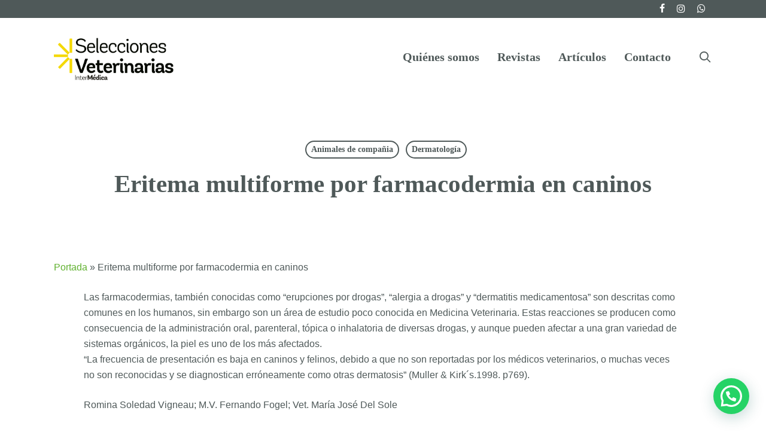

--- FILE ---
content_type: text/html; charset=utf-8
request_url: https://www.google.com/recaptcha/api2/anchor?ar=1&k=6Ld_nbMnAAAAADxpArC324bJPmuiN6xAuHMNSmys&co=aHR0cHM6Ly93d3cuc2VsZWNjaW9uZXN2ZXRlcmluYXJpYXMuY29tOjQ0Mw..&hl=en&v=TkacYOdEJbdB_JjX802TMer9&size=invisible&anchor-ms=20000&execute-ms=15000&cb=wtg6foccneu3
body_size: 45086
content:
<!DOCTYPE HTML><html dir="ltr" lang="en"><head><meta http-equiv="Content-Type" content="text/html; charset=UTF-8">
<meta http-equiv="X-UA-Compatible" content="IE=edge">
<title>reCAPTCHA</title>
<style type="text/css">
/* cyrillic-ext */
@font-face {
  font-family: 'Roboto';
  font-style: normal;
  font-weight: 400;
  src: url(//fonts.gstatic.com/s/roboto/v18/KFOmCnqEu92Fr1Mu72xKKTU1Kvnz.woff2) format('woff2');
  unicode-range: U+0460-052F, U+1C80-1C8A, U+20B4, U+2DE0-2DFF, U+A640-A69F, U+FE2E-FE2F;
}
/* cyrillic */
@font-face {
  font-family: 'Roboto';
  font-style: normal;
  font-weight: 400;
  src: url(//fonts.gstatic.com/s/roboto/v18/KFOmCnqEu92Fr1Mu5mxKKTU1Kvnz.woff2) format('woff2');
  unicode-range: U+0301, U+0400-045F, U+0490-0491, U+04B0-04B1, U+2116;
}
/* greek-ext */
@font-face {
  font-family: 'Roboto';
  font-style: normal;
  font-weight: 400;
  src: url(//fonts.gstatic.com/s/roboto/v18/KFOmCnqEu92Fr1Mu7mxKKTU1Kvnz.woff2) format('woff2');
  unicode-range: U+1F00-1FFF;
}
/* greek */
@font-face {
  font-family: 'Roboto';
  font-style: normal;
  font-weight: 400;
  src: url(//fonts.gstatic.com/s/roboto/v18/KFOmCnqEu92Fr1Mu4WxKKTU1Kvnz.woff2) format('woff2');
  unicode-range: U+0370-0377, U+037A-037F, U+0384-038A, U+038C, U+038E-03A1, U+03A3-03FF;
}
/* vietnamese */
@font-face {
  font-family: 'Roboto';
  font-style: normal;
  font-weight: 400;
  src: url(//fonts.gstatic.com/s/roboto/v18/KFOmCnqEu92Fr1Mu7WxKKTU1Kvnz.woff2) format('woff2');
  unicode-range: U+0102-0103, U+0110-0111, U+0128-0129, U+0168-0169, U+01A0-01A1, U+01AF-01B0, U+0300-0301, U+0303-0304, U+0308-0309, U+0323, U+0329, U+1EA0-1EF9, U+20AB;
}
/* latin-ext */
@font-face {
  font-family: 'Roboto';
  font-style: normal;
  font-weight: 400;
  src: url(//fonts.gstatic.com/s/roboto/v18/KFOmCnqEu92Fr1Mu7GxKKTU1Kvnz.woff2) format('woff2');
  unicode-range: U+0100-02BA, U+02BD-02C5, U+02C7-02CC, U+02CE-02D7, U+02DD-02FF, U+0304, U+0308, U+0329, U+1D00-1DBF, U+1E00-1E9F, U+1EF2-1EFF, U+2020, U+20A0-20AB, U+20AD-20C0, U+2113, U+2C60-2C7F, U+A720-A7FF;
}
/* latin */
@font-face {
  font-family: 'Roboto';
  font-style: normal;
  font-weight: 400;
  src: url(//fonts.gstatic.com/s/roboto/v18/KFOmCnqEu92Fr1Mu4mxKKTU1Kg.woff2) format('woff2');
  unicode-range: U+0000-00FF, U+0131, U+0152-0153, U+02BB-02BC, U+02C6, U+02DA, U+02DC, U+0304, U+0308, U+0329, U+2000-206F, U+20AC, U+2122, U+2191, U+2193, U+2212, U+2215, U+FEFF, U+FFFD;
}
/* cyrillic-ext */
@font-face {
  font-family: 'Roboto';
  font-style: normal;
  font-weight: 500;
  src: url(//fonts.gstatic.com/s/roboto/v18/KFOlCnqEu92Fr1MmEU9fCRc4AMP6lbBP.woff2) format('woff2');
  unicode-range: U+0460-052F, U+1C80-1C8A, U+20B4, U+2DE0-2DFF, U+A640-A69F, U+FE2E-FE2F;
}
/* cyrillic */
@font-face {
  font-family: 'Roboto';
  font-style: normal;
  font-weight: 500;
  src: url(//fonts.gstatic.com/s/roboto/v18/KFOlCnqEu92Fr1MmEU9fABc4AMP6lbBP.woff2) format('woff2');
  unicode-range: U+0301, U+0400-045F, U+0490-0491, U+04B0-04B1, U+2116;
}
/* greek-ext */
@font-face {
  font-family: 'Roboto';
  font-style: normal;
  font-weight: 500;
  src: url(//fonts.gstatic.com/s/roboto/v18/KFOlCnqEu92Fr1MmEU9fCBc4AMP6lbBP.woff2) format('woff2');
  unicode-range: U+1F00-1FFF;
}
/* greek */
@font-face {
  font-family: 'Roboto';
  font-style: normal;
  font-weight: 500;
  src: url(//fonts.gstatic.com/s/roboto/v18/KFOlCnqEu92Fr1MmEU9fBxc4AMP6lbBP.woff2) format('woff2');
  unicode-range: U+0370-0377, U+037A-037F, U+0384-038A, U+038C, U+038E-03A1, U+03A3-03FF;
}
/* vietnamese */
@font-face {
  font-family: 'Roboto';
  font-style: normal;
  font-weight: 500;
  src: url(//fonts.gstatic.com/s/roboto/v18/KFOlCnqEu92Fr1MmEU9fCxc4AMP6lbBP.woff2) format('woff2');
  unicode-range: U+0102-0103, U+0110-0111, U+0128-0129, U+0168-0169, U+01A0-01A1, U+01AF-01B0, U+0300-0301, U+0303-0304, U+0308-0309, U+0323, U+0329, U+1EA0-1EF9, U+20AB;
}
/* latin-ext */
@font-face {
  font-family: 'Roboto';
  font-style: normal;
  font-weight: 500;
  src: url(//fonts.gstatic.com/s/roboto/v18/KFOlCnqEu92Fr1MmEU9fChc4AMP6lbBP.woff2) format('woff2');
  unicode-range: U+0100-02BA, U+02BD-02C5, U+02C7-02CC, U+02CE-02D7, U+02DD-02FF, U+0304, U+0308, U+0329, U+1D00-1DBF, U+1E00-1E9F, U+1EF2-1EFF, U+2020, U+20A0-20AB, U+20AD-20C0, U+2113, U+2C60-2C7F, U+A720-A7FF;
}
/* latin */
@font-face {
  font-family: 'Roboto';
  font-style: normal;
  font-weight: 500;
  src: url(//fonts.gstatic.com/s/roboto/v18/KFOlCnqEu92Fr1MmEU9fBBc4AMP6lQ.woff2) format('woff2');
  unicode-range: U+0000-00FF, U+0131, U+0152-0153, U+02BB-02BC, U+02C6, U+02DA, U+02DC, U+0304, U+0308, U+0329, U+2000-206F, U+20AC, U+2122, U+2191, U+2193, U+2212, U+2215, U+FEFF, U+FFFD;
}
/* cyrillic-ext */
@font-face {
  font-family: 'Roboto';
  font-style: normal;
  font-weight: 900;
  src: url(//fonts.gstatic.com/s/roboto/v18/KFOlCnqEu92Fr1MmYUtfCRc4AMP6lbBP.woff2) format('woff2');
  unicode-range: U+0460-052F, U+1C80-1C8A, U+20B4, U+2DE0-2DFF, U+A640-A69F, U+FE2E-FE2F;
}
/* cyrillic */
@font-face {
  font-family: 'Roboto';
  font-style: normal;
  font-weight: 900;
  src: url(//fonts.gstatic.com/s/roboto/v18/KFOlCnqEu92Fr1MmYUtfABc4AMP6lbBP.woff2) format('woff2');
  unicode-range: U+0301, U+0400-045F, U+0490-0491, U+04B0-04B1, U+2116;
}
/* greek-ext */
@font-face {
  font-family: 'Roboto';
  font-style: normal;
  font-weight: 900;
  src: url(//fonts.gstatic.com/s/roboto/v18/KFOlCnqEu92Fr1MmYUtfCBc4AMP6lbBP.woff2) format('woff2');
  unicode-range: U+1F00-1FFF;
}
/* greek */
@font-face {
  font-family: 'Roboto';
  font-style: normal;
  font-weight: 900;
  src: url(//fonts.gstatic.com/s/roboto/v18/KFOlCnqEu92Fr1MmYUtfBxc4AMP6lbBP.woff2) format('woff2');
  unicode-range: U+0370-0377, U+037A-037F, U+0384-038A, U+038C, U+038E-03A1, U+03A3-03FF;
}
/* vietnamese */
@font-face {
  font-family: 'Roboto';
  font-style: normal;
  font-weight: 900;
  src: url(//fonts.gstatic.com/s/roboto/v18/KFOlCnqEu92Fr1MmYUtfCxc4AMP6lbBP.woff2) format('woff2');
  unicode-range: U+0102-0103, U+0110-0111, U+0128-0129, U+0168-0169, U+01A0-01A1, U+01AF-01B0, U+0300-0301, U+0303-0304, U+0308-0309, U+0323, U+0329, U+1EA0-1EF9, U+20AB;
}
/* latin-ext */
@font-face {
  font-family: 'Roboto';
  font-style: normal;
  font-weight: 900;
  src: url(//fonts.gstatic.com/s/roboto/v18/KFOlCnqEu92Fr1MmYUtfChc4AMP6lbBP.woff2) format('woff2');
  unicode-range: U+0100-02BA, U+02BD-02C5, U+02C7-02CC, U+02CE-02D7, U+02DD-02FF, U+0304, U+0308, U+0329, U+1D00-1DBF, U+1E00-1E9F, U+1EF2-1EFF, U+2020, U+20A0-20AB, U+20AD-20C0, U+2113, U+2C60-2C7F, U+A720-A7FF;
}
/* latin */
@font-face {
  font-family: 'Roboto';
  font-style: normal;
  font-weight: 900;
  src: url(//fonts.gstatic.com/s/roboto/v18/KFOlCnqEu92Fr1MmYUtfBBc4AMP6lQ.woff2) format('woff2');
  unicode-range: U+0000-00FF, U+0131, U+0152-0153, U+02BB-02BC, U+02C6, U+02DA, U+02DC, U+0304, U+0308, U+0329, U+2000-206F, U+20AC, U+2122, U+2191, U+2193, U+2212, U+2215, U+FEFF, U+FFFD;
}

</style>
<link rel="stylesheet" type="text/css" href="https://www.gstatic.com/recaptcha/releases/TkacYOdEJbdB_JjX802TMer9/styles__ltr.css">
<script nonce="myjQlCFgE_KnHG1OEcH69g" type="text/javascript">window['__recaptcha_api'] = 'https://www.google.com/recaptcha/api2/';</script>
<script type="text/javascript" src="https://www.gstatic.com/recaptcha/releases/TkacYOdEJbdB_JjX802TMer9/recaptcha__en.js" nonce="myjQlCFgE_KnHG1OEcH69g">
      
    </script></head>
<body><div id="rc-anchor-alert" class="rc-anchor-alert"></div>
<input type="hidden" id="recaptcha-token" value="[base64]">
<script type="text/javascript" nonce="myjQlCFgE_KnHG1OEcH69g">
      recaptcha.anchor.Main.init("[\x22ainput\x22,[\x22bgdata\x22,\x22\x22,\[base64]/[base64]/[base64]/[base64]/[base64]/[base64]/[base64]/[base64]/bmV3IFVbVl0oa1swXSk6bj09Mj9uZXcgVVtWXShrWzBdLGtbMV0pOm49PTM/bmV3IFVbVl0oa1swXSxrWzFdLGtbMl0pOm49PTQ/[base64]/WSh6LnN1YnN0cmluZygzKSxoLGMsSixLLHcsbCxlKTpaeSh6LGgpfSxqSD1TLnJlcXVlc3RJZGxlQ2FsbGJhY2s/[base64]/[base64]/MjU1Ono/NToyKSlyZXR1cm4gZmFsc2U7cmV0dXJuIShoLkQ9KChjPShoLmRIPUosWCh6PzQzMjoxMyxoKSksYSgxMyxoLGguVCksaC5nKS5wdXNoKFtWaixjLHo/[base64]/[base64]\x22,\[base64]\x22,\x22YsOzwq1Ef3ZHw7tIB3LDoMOEw6jDo8OZEkrCgDbDpFTChsOowq8GUCHDrcOhw6xXw6XDjV4oC8KJw7EaIg3DsnJxwrHCo8OLMMKMVcKVw7kPU8Ogw4bDg8Okw7JXVsKPw4DDkgZ4TMKKwpTCil7CusK0SXNoacOBIsKCw5VrCsKEwr4zUXAWw6sjwr8Pw5/ChT7DmMKHOE82wpUTw4wrwpgRw5hLJsKkesKgVcORwrcgw4o3wpHDun96woRlw6nCuCvCgiYLbAV+w4t8MMKVwrDCtcOOwo7DrsKHw4EnwoxRw6Zuw4EJw7bCkFTCvMK+NsK+Xk1/e8KMwqJ/T8ODFhpWU8O2cQvCqSgUwq93dMK9JFnCvzfCosKLH8O/w6/DklLDqiHDogNnOsOVw4jCnUl4VkPCkMKgDMK7w68Qw5Fhw7HCvMKeDnQlJ3l6DsKIRsOSKcOoV8OydyN/AgF6wpkLNcK+fcKHVMOuwovDl8ORw680wqvCtAYiw4g+w7HCjcKKacKjDE80wobCpRQhe1FMaBwgw4t+QMO3w4HDkgPDhFnCnGs4IcO/H8KRw6nDscKdRh7DgMKuQnXDicOrBMOHKjAvN8Ojwp7DssK9woXCoGDDv8OpE8KXw6rDlsK3f8KMK8Kow7VeNG0Gw4DCp1/[base64]/wpTClkUAw6tSW8OSwpwgwrA0WQZPwpYdIjMfAwnCmsO1w5AOw6/CjlRGBsK6acKqwrlVDiXCqSYMw4krBcOnwpVXBE/[base64]/Cr8KHU8Ocw4hMwoFTw604BS/Cqhw4exvCgBrCo8KTw7bCl3YQd8ORw5zCuMKtbcOow63CiWFGw6TCrkY/[base64]/wrZ5DUvDgE7DjF9WEWRdDsKYWcKNwrLCkWAVGhfCvsKEw7/[base64]/ClcKJTsOtw4pqw4vDjcKuFHUAfsOMFm4xU8OqW2/[base64]/DnSrDk0VRw4QXbcOvwoACw7ojQ1XCscO+LcKqw4/DunXDuAd0w5nDuk7DlXTCnMOXw4PCgxQKU13DucOpwr1WwqhQJ8K0CmLCp8KtwqTDih0kPVvDsMOOw4tZL3fClMOiwop9w7jDiMOBV0JXfcOlw41NwrrDpcOqBsKhw5/ChMK7w6VqZWVJwrLCnwzChMKwwpHCjcKOHsOrwoHChhplw5jCgFgQwrXCglwXwoM7wrXDhk8+wpkpw6PCpcOnQxPDgmzCowPChC0bw6LDlGfDvDDDsUbDvcKdw6TCuhwzV8OAw5XDpixTwqTDoDTCpgXDn8KmYcOUbXfDkcOGw6/Dnz3DlzsbwrZ/[base64]/Dl1DDs8KSw5fDpMKtw6nDjg06WcOBYsKWDWvDtFrDrT/DjsOsG2nCqgFIw79Iw6TCqMOsEmlyw7k2wq/CpzjCmnTDmwjDgMOLewDCi0FuOhU1w5k5w5TCg8OlIyADw58pNWAdf3dVT2bDu8KowqvCqlbDrVNbKB9swoPDlkPDjyzCg8KjB3fDvsKDZx3DsMKKB242ISssW1FMJULDgQ4KwoFFwp9WCMOmY8KOw5XDlBhWEMO2b03CisKMwofCtsO7w53Dn8Oaw5/[base64]/w6XDumFaEVpiw6F/w73CrsOib8KTwo7Cs8KXM8KmFcOOwotfw6jCuFIHwph5w7A0IMOPw7fCjcOWbXDCi8O1wq1QF8OSwr7CvsK/CsKHwqR+cB/DjV8Vw6rCjz/Ci8ONOcOYNT95w73CtxoTwrd9YsKtK1HDi8Kow7gvwqPCrcKDWMOTw7UHEsK1O8Orw58zw61dw7vCicOYwrgtw4DCucKHwrPDocKgH8OJw4gXSRVie8K9VFfCg2fDvRzDs8K/d34SwqAtw5Miw5vCswZ5w63CtMKewqECIsODwrrCtzpvwpEleGHDnjtcw5RiSy1qdnbDkgd/ZEJlw6EUw4lzw73DkMO2w7/DvjvDpStkw4fClUhwTzTCocOeVgg7w7onREjCrcOowqrDk2TDlsKYwp19w7TDscK8HMKUw5R0w4PDrMOTdMK6FsKmw7vCvEDChcKVTsO0w5R6w4sCOsKXw7YrwoEBw6XDsQ3DnGzDlhpCXsKkasKuNcKUw74hamtMDcKubybCmWR/CMKLwr1jJDI7wqnDokPDvcKXZsOMwq3Ctm7Du8Oswq7CjSZfwoTCl2TDpsKkw7hyc8OOFsOAw53DrmAQGMOdw4MbJcOzw7xkwptPDE5NwoDCgsOGwrEwDMOgw5bCiCJ+RcO3w60RJcKrwp8LBsOiwqrCrkDCt8OxZsOMAnTDrCU3w7bCpU/DqEcNw79+azZiahgOw5hRRTJ3w63DmgpTJsOoXsK6CF1gMgbDo8K7wqdQw4DCoWMfwrnCiShzJsOPSMK9Nl/Ctm3Dt8KsH8KfwofCvcObAcK/QcKMLz0AwqlxwqTCoyFSa8OQwoUyw4bCs8KrCQjDpcOLwqhjAWHCgGV1wrLDgBfDssO/PMOeScOOL8OwHAfCgkohCsO0bMODwqjCnkJ3F8Kew6M3Fl/CpMOXwq3CgMOrHhQwwo/CjF7CoQYAw4srw4x+wrfCniAMw6sowpdnw6fCq8KhwpdkNQJrPnMnGnXCoEDCksKDwrRDw7BJEsOuwrtKaht0w7sqw5zCgsKowrdONHzDu8KWIcOIdMKEw4LDmsOxF2PDgzsDFsKwTMOqwqjCrFoEDCZ8OMOKWcKlJ8KBwoRowp7Ck8KOKSTCjcKHwpxEwpkbw6/CqR4Xw7tAegQ8w7zCvU0wKkYFw7HDvUkcfVXDk8OjSjDDqMOfwqI7w59DX8ORXDUaQsKXFQR1wrBEw6ckw4bDkcK3wr49anh6wq9aaMOAwp/[base64]/[base64]/DtsK/[base64]/Do8KTw7TChsOpCwd0Ohw7N8K5wq/CvMKnw7vDgXHDvS/DpMKsw4/DpkpHX8KxecOeQVAVd8OhwrogwrIGVlHDncOiUiB6IsK7wrLCsTp4wrNNInh5ZF3CtzLCtMKkwpXDssOqG1TDhMKyw4vCmcKHLgkZKV/CpcKWTXvCrFghw6YAwrFELWrCpcOzw5xuRE9rO8O6woNDFsOtwpkzEjVzOXPChnt1A8Kywq16wozCp3LDvMOewp84S8KnYVpKI0k5woTDosOWQ8Kdw4HDniFoSm/[base64]/DkCrCmD8NDsO9w5TDoMKmw4bDj8K/w7vDksKxwoPCssKCw7VYw4NAD8OPMMKLw6RJw67CmANVJBQWdsOKMRMrRsKVKH3Dm2N7CwhzwqHDgsOow5DCnsO4ccOScsOfY3pPwpZLwrDCuw8ZOsKVDkfDqFTDn8KcKV7DuMKTMsO1IQdHHMKyfsO/BCXDqzd7w641woQyGMOqwpLCo8OAwrLCv8OhwolawrZqw4LCi3/CncOZwp7CoR3Cv8KzwqEIesKIBDDCicOzK8KxbsOVwofCnS3DrsKSQcKUQWgUw7LDq8K2w5EFDMK+w6PColTDuMKuM8Kbw7gjw67CjMOywrnCgDM+w44mw5rDn8OLJsOsw57CmsKnQsO9Dw1jw4gawpx/wpHDjTjCs8OWKjQaw4bDvcK9Ew4Qw47DjsOLwoA/[base64]/DncKyJXNewp5bAX/Ct0kLw57Dui3DpsKJdSvClsODw6x4MMOeBcOETkfCohsEwqDDqhjCi8K/[base64]/CpikDFVV1wrPCm2vDizHDiCtQXkdJw4nCoh/DlcOwwo0Kw5BGAiRww7ZhCklvbcOJw5MDwpYUwql9wqzDmsK5w67DpiPDuDDDnMKLS0FwHEXCm8OSwqrChU/DpCtdeSbDiMO6RMOxwrI4bsKYw6jDlMKfdMKFJMOZwr52w5FMw6RawpvCv0zDl20cTcOLw7d4w6sxAFpDwqUIw7TCv8Kmw63DvxxUPcOYwprCvFUdwrzDhcObbcOdTX3CrA/DkyLCqcKQDEbDhsOvMsOxw7lddSI5ckvDi8OZXhbDukI2BB9dOgLCo17CoMK3NsKmDsK1eUHDiijCtjHDkm9iwpdwTMOQRcKIwrnCqhBJbC3CuMOzFAlzwrVVwqQiwqgmWBo/wqosP0/CuiLCkEJZwrbDo8KJw5hpw6fDq8K+Ti0yFcKxXcOiwodGEsO7w4Z6FmR+w47CgzA2ZMOzVcKeAsOxw5w/YcKQwo3DunoCQkA/fMO9HsKxw5EIP2PDsE0GA8K/[base64]/[base64]/CmkvCpcOULsKuw4fCnDTCnMOXw4MFwpZ0w78pOcOSGAzDjMOww7bCj8OewqsEw5kVehbCsnwbYcKXw5PCsGjCmcOaKsOPccKXwopLw7vDh1jDiUlUVsK0b8ONFW9fJsKxY8OWw4QFOMOxW37DgMK/w6LDocKMSTvDvWkgC8KADXfDgcOQwo0swqh4BR0bQ8O+C8Kww6fDocOlwrnClsOcw7vDk37DjcKWwq5GFCTCrBLCncKHXMKVw5HDoiEbw4nDlTRRwrzDtlfDtlY7XsO+wpQ9w6tLwoLCssOEw47Ct15/[base64]/wq1LCXZQwoE2w5nDjzPCnsOkw5EfwrlJwrAGTsOowp3CrnZ/woQwJntJw6XDqFbCtA5aw4Elw7LCpFHCqwTDuMOTw7ZXBsO6w6zCqzMjPsOCw5I/[base64]/CoMK7CkR5F8KeLhTDoMOSeGHCrMKZw7rClsOYK8Kab8Keck47Ei7DusO2Mz/DnsOCw4TCnMOtAhPCjxpPOMKgNUTCn8OVw4cgCcK/w5RjAcKjAsK8wqfDtsKxw7PCqsO7w6ELd8KowpJhCRQlw4fCiMOJMk9aLws0w5Y/[base64]/wqDDusK8w4nDo8KfP8KIIz7Du8KNABlSE8KlTxjDgsO6UsORLllbU8OLWlkhwqLDjQEKbMK5w4YAw7TCs8K1wobCjMOtw6fCuCLClGvCocK3PyAaRCgkwoLCl0nDk3fClirDqsKTwoYBwrwJw6V8eUB/XB7CmloKw6kuw4NKw7/[base64]/CuAsBJl/[base64]/[base64]/bmDDpETCvRE7wpbDicKuw55qQcOVwojDmR7DtnbCmyd9ScKyw5fCmkTDpMOLDsO6YMKVw5Ijw7piImBXaFPDsMO2FTHDgcORwpnCh8OoMkAoR8Kkw5QEwojDpRlwTDxgwoscw7YGKUFTKMOCw6VndHzClWDCk3wVwoHDvMOLw6Ixw5jDpw8Mw6rDucK/bsO8FjwwTml0w6nDizHCgXxnSEjDjsK0YsK4w4MBw4lxBsKWwp/DsQ7Dlh9gw6sOccOLRMKPw47CjxZqw7lidybDtMKCw5PChmjDnsOqwo5Xw4gONwHCiGEDW0DCtl3Ci8KMQcO/B8KGwrrCjcOjwplQHMOAwp1OQxHDu8K4FgbCuntqLl/CjMO8w7rDrMOPwptDwpDCrMKtwqJFwrRxw60Bwo7CpyNLw5YxwpATwq8tSsKbTcKiZ8KWw607IsKGwrFNUsO1w4g1wo1Nwr8/[base64]/CgcOEwrzCgMOzw7ZkD3oCLXUwFTRLVMKww5AlVzTCtcOUVsORw44/[base64]/CjTfDrk/[base64]/CrcKST8Omw6/CngdLwrBOwrZ2HSPDlMO4HMKxwr15bkp4G2xiZsKtXSNZcH7CohxPE0hmw5TCsjTCrsKRw5zDhMOqw44oCg7CosK8w7cSQjbDtMOcWylvwoIoZGVYCsO9wovDkMKnw6YTwqoxUn/CvXhNR8Kbw5cBOMKfw5wvw7N3RMK1woYVPzk6w4NAYMKNw6BEwq/Du8KNDErDicKXYn94w694w5BSaRvCkMOPFnvDmgMaOBUoZC5PwpZEaBHDmjPDtcKBIyhNCsKTMMKiwoZ/fCbDoWvCjVoZwrA2ZGfCgsOwwrjDq2/DncO2ScK6w54aLSRZFgDDkzF6wpLDosOyK2PDu8KDHBp+BcOyw5TDhsKCw6/[base64]/ClMOjAwUvwqPDnRHCo8O1OsODFMOHwoLCuX4tdC9Xw41NGcKdwo0JAMOTw4LDnk/CqTMjw7bDlzlyw79zCyFDw5LDhcOKMTvDvsKFBMK+ZcKXKsKfw7rCtUPCicKOCcO6d0/[base64]/[base64]/CmMKyZsKMwrU0w6Iww65rSmPDiCdMwrAOw7E/w6zDhMK9dsK/[base64]/[base64]/BsK8R8K8w7h6BsKow5t2WFlYJSnDsTEpGw9Zw71ESg8QSQkUEHgIw7Yyw648wokwwq7CtTczw6AYw4dta8OOw5k8LMKXB8OCw5J8w5tQeXF0wqZ2FsOUw4R7wqfDm3Zuwr0zbcKeRx1XwrbCscO2dcO7wqwbIBhbBMKGMFnDpR9gw6jDhcOyLG/[base64]/Ch21AI2gLwqvDgsOewq0dSGlIXRzDmiUxE8KKw7Nhw7DDncKAw7LDh8O8w6ccw5YKK8O6wpNHw4JEI8OZwpHChHjCp8O9w5nDscOjD8KLbsOiwqxJJsKXasOJTUjCtsK8w6jCvRvCscKSwpYmwr/CoMKOw5jCiGt4woPDm8OeXsO2YsO0D8O0NsOSw4pVwrPCqsODw7nCo8Osw4PDrcK2c8Ojw6gTw4xsPsKxw7MJwqjDjAJFY2UUw7J7woFvAitcb8OnwprCo8KNw7XCqy7DrEYcDcOZZcOyVcOuw7/CqMOXUzHDl2tWHRfDpMOpGcOcCkwgL8ObNVbCiMOeIMKZw6PCn8KxLMKGw4DCun3DpjXDqxjCrsO5wpTDjsKUDDQ3OX4RRE3ClMKdw6DCpsORw7vDhsONWMOvJCRiH1E/wpw4XMOoLQDCscKiwqkyw5vDgXxCwoTCg8Ktwr/CsgnDqcO7w4XDn8O7wpBOwqlaJ8KkwovDl8KiHsOENsOtwobCp8O6JmDCnxTDqWHCnMO7w71zKG9sJcOJwogbIMKGwrLDssOKQDPDu8OzccO8wrjCusK2cMK/ORopcQzCscOHb8KkY0J5w7XCqQwZesOTMBBUwrvDvsOOR13CscKpw45RF8KNdMOQwq1Xw7xDZcOawoM3PABuQyheSmPCq8KADcKiMXHDksKCd8KdSlZcwpLDosO0Q8OGfwLDtMOFw4UKDsKiw6FFw6sLahdDGMOhCEjCgwPDpsOVBcOqGRjCusK2woYnwpk/[base64]/[base64]/CtcKafDBmbMKIGVcKwqXDnsKJwozCjMKEKcOxCR1wbA0PXT9HS8OuVcKUwqHCtsKLwrlMw7rCkMO4wp9ZWsORdsOrUsKOw40gwpHCmcK6w6bDr8O+wpouO1bCrwzCkMODE1vCs8K/w4nDrxPDoEbCv8KLwphlDcKuXMK7w7vCuS3Dszx0wp3DvcK3ZcOow4bDlMORw6ZeOMOPw5XDosOuEsKzwoRyNcKONC/Ck8K9w5HCtTcaw6fDhMOQf1nDmyPDusKFw6dSw4MAEsKIw4l1esOcJCXCnsKwRzfCnjDCmAhvVcKZc1HDtQ/CmTXDj2zCuVnCjHk9E8KNUMOGw5LDrcKDwrjDrz/DrE7CpGjCuMK1w5QCMiDDqD3CmkjCu8KMBMKqw514woUeUsK2WlRcw75yUVxbwo3ChcKgDMKQTi7Dq27Cj8OjwqbCkQ9cwqrDo2/DnF4rOFDDiWwAURnDscOxEMOaw4YPw6g3w6AnR2NZEEfCpMK8w4rCgkRzw7vCgD/DtFPDlcKkw54aC2o2eMK/w4/DhsKTYMO7w4xCwplYw4dBMMKFwplGw6kwwqtHOMOLNGFVQsKswoATwoXDq8O6wposw5DDlizDkwHCnMOrI2RtL8K5dsKoElMcwr5dw5RXwpQXwp8yw6TCmwDDncOxbMK6wo1Lw6XCkMKbS8Kjw5jCihBMQC/[base64]/Ck2hFwo8kw7xnwqnDqMOXwpRwVsKSZQ8jUinDhCcww4oHP19Lwp/Ct8KJw4vDoSACw7DDscOyBx/DgcOmw4vDrMOJwrnCl0fCocKRSMOiTsKwwpTCs8Okw4TCkMKuw5nCl8OPwp9LQBAcwozDkH/CrTgXWMKuZsKZwrDDjMOdw6EewrfCscKkwogvYit1DwhOwplow5nDlMOtU8KKWy/Cr8KWwoXDsMO4JcOxV8OBR8KnYsOzOxDDpgrDvQvDqVDCksOCFBLDiXLDlsKjw483wq/DlwovwovDhcOxXMKob3JIVHcJw4h+Q8KfwpTDrUpYa8KnwqMvw60YOVrCs3F5KUobFhrCult2OTbDsQ3CgFwGw4/Cjm9/w6/DrMKxS2AWwp/[base64]/CrEHCp8KVw55yw642EEo3AMKlwpXClwXCvcOXwqPChwdMA2lRT37DqHJJwojDqBw9woRqOQfCo8Kcw47ChsOmcVDDuy/CjMOWTcO0G1V3wr/DlsO0w5/CuXE3XsOvJMOyw4bCgULDuGHDi1/CrhTCrgBgJsK6NWBYNz4+woxiTcOTw6c+ZsKgdzdmdWLDsAnCi8K6NFbCmSIkEMKtAG7DrcOAC2jDisOqVcOnBAY/wq3DgsK4YRfCmMKoc2XDtVQnwpFpwqdvwpYqwpwowrUfdC/Dpl3DgMKQNyssZD3CtcK1wrY+M3bCm8OeRxjCnDbDncOJDcK+BsKrBsKaw4xLwrnDmF/CgwvDkDoAw6/Dr8KUdgAow7Mhe8OrbMOqw7k1McOLIV1leXZJw41+SDXCkQDDpcK3b0PDo8OPwrPDh8KbdSYmwr3DlsO2woLCt3/CgCMIRh5tO8KkK8OSA8ODYsKYwrQRw7vCkcOZaMKeVxjDt2otw60xUsKNw5/DmcKTwosGwqV3Ji7Cn07CigfDiUnCn1xUw4QtXiIXPyJtw48UXcKuwrXDqlrDp8OCDmbDnyfCqRLCvmZWYlk1TyoPw7V9CMKOfMOkw4YEb0rCsMO/w5fDpDfCj8OyaStPWDfDhMKdwrhOw7oWwqjDnmIJbcO/[base64]/DqxPCimHChcOCw7LDnA8HbsKhwozDul11Iy3Dgx8rwrw6C8KEQGxoaXTDimt6w5JPwrPDkBLCigBTw5dEKlPDr3TCisOSwphgR0fCnMK0wpvCrMOXw6obaMKhZiHCh8KNERhcwqAxXxgxZ8OAKMOXKG/DpCccBmzCqy1zw45JMETDs8OVEcOVw6rDqWnCjMOsw77CvMKUOwFrwojCncKgwqJuwr13NsK8OsO1cMOUw61xwozDiznCsMK8OU7DqmDCjsK1OxPDusO3GMOpw5rCuMKzwroIwpoHeS/DgMOJAg8ow5bCvwzCuH3DqHUxTgpvwpLCoHcZI3jDkkPDosODfBkhw7FhV1pnasKNe8OxJWjCun7ClcObw6I4wqRFSV54w4Aaw6TCninDrngSMcOhC0Y9wrFgYcKZMMOJw7XClDdQwpVhw6jChETCtE3Dr8OEGWfDlDrCiVgQw4ZyeHLDl8Kvw4JxDsOhw6TCiW/[base64]/CvQdVw5rDh8OTw4XCssO6a8OxQFzCksKUwoXCrsONw5lJwr/[base64]/DosO0UBHCj8O0w4bCh8OaBipXwqTCrCA2On8Bw5TDq8OAwqjCkR1tBk3ClgDDj8KgXMKLF0ZXw5XDgcKDDMK4wrFvw5tjw5PCsxHDrT4BL1/Dr8KAYMKrw6c+w4rDo0fDk0Inw7XCon7DpMOtJlIpHidsU2zDg1dtwrbDsUvDucK+w7XDsR/Do8O4fcOXwrHChsOJZsOzKjnCqjUnY8OhbmnDhcOKbcK7P8K2w7nCgsK3wo4owr/CukfCtg1oP1tNaU7DqX/CvsONScOGwrzCrcKAwrfDl8Ozwp9ODVcoPQV2QXgbPsOJwoHCgVDCnVQnwr9vw6PDscKKw5Qbw5bCoMKJWC4Vw78ObMK8YgnDkMOeLMKwTCJKw7XDuwzDkMKgVz0mHsOLwqDDkhoLwoXDucO/[base64]/w6fDrVbDvg0Ow7M/cgFsw7V9wpbDu1rDqDE0LG1tw7fDg8Kjw7IHwrcULMK4wp8QwpXCj8OOw57DlhrDtsOEw7PCqG4IKyPCkcONw6NlWMKpw71fw4fCoyR4w4VMTltDAMOHwql7wrTCo8Oaw7Y6asOLCcOrcsOtHi5cwoonw4zCk8OMw5/Ckx3CgWxtO0Iyw6jDjkIxw7kIPcKrwrQtacOON0RBOVx2VMK+wpLDlwQPIMOKwr9TacKNCsKGwqrCgGISw73DrcKtwqd3wo4TZcOFw4/DgFXCtcOKwpvDusOPAcKsejDCmhDCujfClsK2wpvClcKiwpoXwrRqw6nDvk7Co8O7wq/CilHDrsKAGkEUwrU+w6hJWcKOwpYRfsKUw4nCjQjDtn/[base64]/Ctwg2wqnDp3jCi8K+QsKzw5LDncKwwonDvWYvwqlIworCtcOSH8KZwr7CtQ0XCwBWbcK5wqURWyc3wqREacKXw4zCn8O1Bg3DosOPQsKcWsKbGBcTwo/[base64]/Du2Vaw6dOwrrDqR7DsGfCnMKTwroHAsOfOsOMFVfDusOJTcKgwq42w53Cnykxwq5cKTrDiBpcw6oyEiBYSU/[base64]/CvAnDlMK6w4zCgTc+VsKxWEE8XMOdf8OFwqfDjcKEw4wAwqTCmsOoTWvDshdAwqXDs1AiXcKnwpNBwq/CpCHCgVFAXj41w57Dr8OFw4VOwp8iw7HDoMKNBibDgMKXwpYewqsEOMODayfClsOlwrPCgcKIwpDDnyZRw73DrF9jwqUpZEHCuMO/[base64]/CoyvCsXrDm2YJHMKgQ8K9wqrCoUDDulrDmcOFTy/DhsKtE8OCwrnDnsKidsOvCcKOw6EGOUsPw4fDkV/[base64]/Dk8OUwotOZcOcacKBw7fDjsOOw57CgzxOD8KiCEgcOsKWwqgAX8KCC8Kkw5/Ct8OjTz1Ha2DDuMO8JsK6TRUbbVTDosOvGUVfE082wqExw4UOJMKNw5lOw5jCtwdbSHjCnMKJw7ANwp88CScbw43DrMK8UsKfDjrCnsO1wojCh8Oow4/CmcKqwoHCiT7DhMKZwrU7wqzDmMKxDyPCsx9NKcKqwpzDksO9wrwuw7hyTsOfw7J9IcOYfcK5wpvDgj9Swq3Du8KNCcOEwoEzWlsYwqkww7HCqcOSwo3CgzrCjMOqVj7DisOVwo/[base64]/Cv1zDkm7ChsKlZT5pwrIdbwbCvF7CnTTDt8KsAghLwoLDvmPCscObw6XDucKGLjkhTcOHwrLCowLDq8KtDXpBw6Rdw5LChlbDrCM8OsOdw4LDtcORHF/CgsKsYGrCtsOFUQLDu8O0GFXDgmM0AsOuX8KewrDDkcKbwpbDrArDqcK5wp0MecOBwpIpwpvCqiHDrA3CmMKRRg7ClC7Dl8OAcU/Cs8Obw6/CohhPAsOyIxbDpsKwGsOxIcKRwowGwodGw7rCmsO7wqfDlMKfwqIZw4nCjMOZwrfCtHLDmEoyGi9MaAd9w4tYe8OqwqBkw7jDqHsSFnHCjVUBw4YXwohCw4fDmDfCj2obw6zCkXoywobCgz/DkmpewpBSw6UfwrUrO3rCucO7J8O+wrLChsOtwrp5wpMXdhgKfCZOZQzCjzFGIsO/w7rCuy09NVjDs30CRcO2wrHDisK/[base64]/Ds8K+SMOcw6ExwpjCuivCl2ZlRjbCssKNw4JSYBzCokPDrcKBfG/DmA86GRzDiQ7DmsOjw5wUBh1VAMOrw6XCi2wYwoLCgcO/w7g4woxnw4Mgw60nHMKrwp7CuMO/w5UQOgpFUcKzaz3CqMOlPMO3w7Ztw4URw5wNGlQ0w6XDssO0wqHCslwIwoAhwoJVw6BzworCunjDvyjDkcOQFVfCo8OFZn3Cn8KDHU3DlcO1QH5Me154wpDDhgkAwqQ5w6h0w7Ymw6IOQRrClWgoKMOBw7vCjMOPYsKffjvDkHk5w5gOwo/CisOdTV0Mw7nCncKXe3zCgsKRwrPCmDPDu8KPwqZVLsOLw68aXyLDkMOPwqnDrQ7CkGjDvcO4B3HCj8OlACXDmMKfwpY9wr3DnHZ6wpTDrQPDjj3Dr8KNw7TDlUh/w7zDqcOGw7TDmjbCksO2w6vDksOXKsKLIQNIEsOJeBVrMFMxw6B8w4PDsRbCmnzDgcOdFgXDqQ/Cj8OLEMKFwrTCm8Oow7JXw7bCvlDCk2wtaFEcw7HDqBHDqsOiwobCksKjL8OTwqMQOiZtwpopBV54CyVTEcKtIA/DtcOKYwYNw5NOw6/Ds8OOY8KWdSvCughPw69VFXHCtE0wWcOWwozDv2jCkHohWsO7VwtxwpLDqHEMw4MyV8KywqPDn8OHJcOfw4TCqFHDuTN7w6ZxwrDDs8OMwr14MsK/w5XDqcKnw580KsKFEMOiDXnCnCLCosKowqByD8O2OMK0w40HdMKGw4/CpB01w4fDtCzDmz00Pw1zwpIGSsK9w4/DonvDs8KEwovCjzgaA8KAHsK9CS3DmRfChkM8Ij/CglhhHcKCPi7Di8Oqwqt+LgnCtjXDgRDCisORNcObM8Khw4PDo8O7wqEoDhhdwpPCsMOjCsObMwQJw5odwqvDtQkZw7nCt8KawqDCtMOew64eAXBmH8OXe8K2w4/ChcKhPQrDpsKsw74DMcKqw4Rfw6oZw7LCvcOLDcK6IidAd8KvLTjCvMKafX1Bw7M1wqpXJcOHf8KWOCRKw5FEw6nDisK1ThbDt8KpwpfDtnceI8OJPmAbOsKIFCPCrsOIe8KAb8KfKEzCpS3CpMK7f3wVZSxtwokSbwlpw5rCki/DpDvDryfDgR9IOsORE1ADw6FvwoXCuMKSwpXDhMKfYRRtw5zDhnZ+w7UAeTt7amXDmgbCnG3CqsOiwqEjw7jDlsOew7JYJBYlCsOHw7DCnBjDtGXCs8KGAMKHwoHCuH3Cu8K+F8Kaw4MOBS0nfsOdw5JSLDTDsMOjD8OBw6fDvnA4cQ3Csn0Nwohdw77Diy/[base64]/CmcO7CE8IPjQkw6zCksOPw7MjY8OFHsOKMjtHwoTDrcOBw5vCs8O6BW3CjsKFw4xqw6LCvhcoPsKrw6dwJQbDs8O0TMOaHU/[base64]/Cv8KLw4t4w75Nw5/CmjgLQ8K1w73CmsOVw5/DklfCosKhL2o5w7IXD8KrwrZ7P07CkWbCgXMMwpDDswTDgFbCqsKQc8KLwrkAwoTDkFHCrmLCuMKSBjTCu8OmXcKrwpzDjzdIe1TCisOKPnvCq2k/wrrDtcKLDmvCncOmw58uwqw+YcKiLsKuJFDDglPDlz0Lw6sDeXvCu8OKw6LCg8OvwqPCtMKCw541w7A4wo7Co8KQwpzCgcOpwqwVw5rCmTXCgmh/wonDhcKsw6vCm8OiwoLDmcK4NGDCk8KRWxMPbMKIMcKiRy3Cj8KIw5Fjw4DCuMOUwr/DixYPUMKIQMK0w63CscO+KCnDpUB8w5XDu8OhwojDjcKzw5Q4w5UXw6fDu8Omw6rCksKdOsKtUA7Cj8KZD8KHXX/Dg8KiOgfCksKBaTDCm8KMXsO7N8OUwrA8wqknwoNdw6rDqmjDisKWXcKuw7fCpxHDvAZjOiXCqgQYcHLDvB3CrXTDvC/[base64]/DuTHDn8KRw6DCnsOaOsKUDcOEExLCsmRtMMKawpXDq8OxwrrDuMKJwqJWwolKwoXDqcKwR8KNw4zCsE7CpcKeJ1LDgcOKwp0TJDPCg8KlLsOzMMKXw6bDvcK+YA/CgU/CtsKawog6wqh0wpFQbV4DCAl3wrzCsA/DrCNKEC1Sw6wFZAINDsOjH1dGw7M2PgUFwqQFb8KCIcKmRGbDg33DkMOQw7jDs3jDpMOrBBo0G17Cn8Kgw7jDlcKBR8OvC8OUw7HDuEnDosOHGUfCnsO/CcOZwprCgcObTgjDhyPDmyDCu8OEW8OONcOKH8O7wpp1T8OpwrnChcOiWjDDjh8vwrPCi04gwopcw4DDo8KdwrI4L8OvwofDqkLDqkPDu8KMKGdcd8Ouw6/DiMKZEjV/w4zCg8KjwqpnN8Oew67DvFVLw4PDmBMEworDljozwo54H8Kewpg5w4dnfMOifmrCi3ZZX8K1wqHCgcOSw5jCqsO3w7dOECnCjsO/[base64]/[base64]\\u003d\\u003d\x22],null,[\x22conf\x22,null,\x226Ld_nbMnAAAAADxpArC324bJPmuiN6xAuHMNSmys\x22,0,null,null,null,1,[21,125,63,73,95,87,41,43,42,83,102,105,109,121],[7668936,418],0,null,null,null,null,0,null,0,null,700,1,null,0,\[base64]/tzcYADoGZWF6dTZkEg4Iiv2INxgAOgVNZklJNBoZCAMSFR0U8JfjNw7/vqUGGcSdCRmc4owCGQ\\u003d\\u003d\x22,0,0,null,null,1,null,0,0],\x22https://www.seleccionesveterinarias.com:443\x22,null,[3,1,1],null,null,null,1,3600,[\x22https://www.google.com/intl/en/policies/privacy/\x22,\x22https://www.google.com/intl/en/policies/terms/\x22],\x22yVuRPq0nbFoEut8Jq5H37YYED5+JRgtUiq9sAxDwjeI\\u003d\x22,1,0,null,1,1763943185040,0,0,[144,11,186,228,183],null,[154],\x22RC-5ar9rWQ71GHxFA\x22,null,null,null,null,null,\x220dAFcWeA4i95e3MalG60HUor3nfMh3u019wtEbdUMUP2N0QtWZ6AbXD1Ne1bD7P_Y3OtcvFKAg7fO2_J7bt5hSYj68SL0MIeo1FA\x22,1764025985067]");
    </script></body></html>

--- FILE ---
content_type: text/css
request_url: https://www.seleccionesveterinarias.com/wp-content/themes/selecciones/style.css?ver=16.0.4
body_size: 9
content:
/*
Theme Name: Selecciones Veterinarias
Version: 2023
Author: Mariano Carrizo
Author URI:  mailto:marianoandrescarrizo@gmail.com
Template: salient
Version: 1.0
*/

--- FILE ---
content_type: text/css
request_url: https://www.seleccionesveterinarias.com/wp-content/uploads/custom-css-js/1193.css?v=6181
body_size: 1683
content:
/******* Do not edit this file *******
Simple Custom CSS and JS - by Silkypress.com
Saved: Nov 09 2023 | 14:30:25 */
.edit-link.edit-card-design,.grecaptcha-badge{display:none!important}#ajax-loading-screen .loading-icon{top:50%;left:50%;height:75px;transform:translate(-50%,-50px)}.owl-carousel button.owl-dot.active{background-color:#f9ae1f!important}.owl-prev:hover i,.owl-next:hover i{background:#f9ae1f!important;color:#fff!important}.owl-carousel .owl-dots{padding-top:20px}#revistas-relacionados.gusta-no-posts{margin-left:0!important}#articulos-slider .row-revistas1,#revistas-relacionados .row-revistas1{display:none!important}.meta.meta-type{color:#f9ae1f!important}.icon-salient-search:before{content:"\e036"!important}#header-secondary-outer #social{float:right;padding:0!important}.material #header-secondary-outer>.container,.material #header-secondary-outer>.container>nav,.material #header-secondary-outer{min-height:1px}@media (max-width:999px){#header-outer #mobile-menu ul li a{font-size:19px!important;line-height:34px}}#footer-outer #footer-widgets .row{padding:50px 0 35px!important}#footer-outer .widget{margin-bottom:15px!important}.logo-footer{max-width:218px!important;margin:0!important}#footer-outer #custom_html-5 i{margin-right:5px}#footer-outer[data-custom-color=true] #footer-widgets a:not(.nectar-button):hover{opacity:1;color:#f9ae1f!important}#footer-outer #copyright[data-layout="centered"]{padding:25px 0}#footer-outer #copyright[data-layout="centered"] .col .social li{margin-top:10px}@media (max-width:999px){#footer-widgets .container .col{margin-bottom:0!important}#footer-outer #footer-widgets .row{text-align:center}}.row-headers{height:200px;display:flex;justify-content:center;align-items:center}.row-headers .row-bg{height:200px;display:flex;justify-content:center;align-items:center;background-color:rgb(98 225 0 / 80%)}.row-headers .row-bg-layer{background-image:url(https://www.seleccionesveterinarias.com/wp-content/uploads/2023/08/test.jpg);background-size:cover;background-position:top}.row-headers h1{margin-bottom:0;width:max-content;text-shadow:0 3px 6px rgba(0,0,0,.49)}.single-post .row-headers,.home .row-headers,.search-results .row-headers,.category .row-headers{display:none!important}.row-headers.header-cat{display:none!important}.category .row-headers.header-cat{display:flex!important}@media (max-width:999px){.row-headers{height:150px!important}}.txt-suscribite{max-width:850px;margin:auto}.masonry.material .masonry-blog-item .inner-wrap{box-shadow:0 15px 30px rgba(0,0,0,.14)!important}.masonry.material .masonry-blog-item .grav-wrap{display:none!important}.article-content-wrap .grav-wrap>a,.article-content-wrap .grav-wrap .text a,.comments-section{display:none!important}.article-content-wrap .grav-wrap .text span,.meta-date.date.published{color:#f9ae1f!important}.widget h4{color:#60b12f!important;opacity:1!important}.masonry.material .masonry-blog-item h3,.masonry.material .masonry-blog-item .article-content-wrap{color:#4f5959}.blog_next_prev_buttons[data-style=fullwidth_next_prev] .post-bg-img{background:none!important;background-color:#4f5959!important}.blog_next_prev_buttons[data-style=fullwidth_next_prev] ul .previous-post,.blog_next_prev_buttons[data-style=fullwidth_next_prev] ul .next-post{min-height:100px!important}.blog_next_prev_buttons{margin-top:0}.revistas-cat{margin-bottom:10px!important}.revistas-cat a{font-family:'Garamond,serif';font-size:19px!important;line-height:23px!important;color:#60b12f!important;font-weight:600}.masonry.material .masonry-blog-item .meta-category a:before{display:none}body.material.category .page-header-no-bg{padding-top:50px!important}.post .content-inner{padding-bottom:0px!important}.revistas-cat.gusta-post-categories .ss-element-item,.masonry.material .masonry-blog-item .meta-category a{margin:0 10px 5px 0!important}#sidebar .widget.widget_categories ul.children li:before{content:"■";margin-left:-15px;position:absolute;color:#60b12f!important}.cat-item.current-cat a{color:#60b12f!important}@media (max-width:999px){.post-area.col.span_9.masonry.material.infinite_scroll{width:100%!important}}@media (max-width:690px){#ajax-content-wrap .post-area.masonry.span_9,.post-area.masonry.span_9{margin-bottom:0!important}}.revistas-titulo a{color:#4f5959!important;font-size:19px;line-height:23px}.row-revistas1{box-shadow:0 15px 30px rgba(0,0,0,.14)}.row-revistas1 .revistas-img img{border-radius:5px 5px 0 0!important}.row-revistas2{box-shadow:0 15px 30px rgba(0,0,0,.14);padding:30px!important;border-radius:0 0 5px!important;background:#fff}.wpb_tabs_nav li{font-weight:600!important}.single-revistas .heading-title.hentry{display:none!important}.nectar-icon-list[data-icon-color="extra-color-2"][data-icon-style="border"] .content h4{color:#60b12f!important}.revistas-titulo2 a{color:#4f5959!important;font-size:19px;line-height:23px;margin-bottom:15px!important}.txt-extracto-revistas{margin:auto;text-align:justify}#revistas-slider .owl-carousel .owl-item:hover .revistas-titulo a{color:#fff!important}#revistas-slider .owl-carousel .post-listing-container:hover .row-revistas2 .row-bg{background-color:#4f5959}#revistas-listado .post-listing-container:hover .revistas-titulo a,#revistas-listado2 .post-listing-container:hover .revistas-titulo a,#revistas-listado3 .post-listing-container:hover .revistas-titulo a,#revistas-listado4 .post-listing-container:hover .revistas-titulo a{color:#fff!important}#revistas-listado .post-listing-container:hover .row-revistas2 .row-bg,#revistas-listado2 .post-listing-container:hover .row-revistas2 .row-bg,#revistas-listado3 .post-listing-container:hover .row-revistas2 .row-bg,#revistas-listado4 .post-listing-container:hover .row-revistas2 .row-bg{background-color:#4f5959}@media (max-width:999px){.single-revistas .heading-title.hentry,.single-revistas .section-title{height:150px!important}}.row-contacto{max-width:800px;margin:auto}.wpcf7-form .wpcf7-not-valid-tip{box-shadow:none!important;padding:0;color:#f9ae1f;font-weight:700}body[data-button-style=rounded] .container-wrap input[type=submit]{padding:15px 50px!important}.wpcf7-spinner{opacity:1!important;margin:10px!important;background-color:#4f5959;margin-top:13px!important;position:absolute}.wpcf7-response-output{padding:0!important;margin:0!important;margin-top:25px!important;border:0!important;text-align:center;font-weight:700}body.search #page-header-bg{background-color:#feeee1}body.search #page-header-bg h1{color:#4f5959!important}#search-results .result .title a{color:#4f5959!important;font-size:19px;line-height:23px}#search-results .result .title span{color:#f9ae1f!important}#search-results .result .title a{background-image:none}

--- FILE ---
content_type: image/svg+xml
request_url: https://www.seleccionesveterinarias.com/wp-content/uploads/2024/05/favicon.svg
body_size: 317
content:
<?xml version="1.0" encoding="UTF-8"?> <svg xmlns="http://www.w3.org/2000/svg" xmlns:xlink="http://www.w3.org/1999/xlink" version="1.1" id="Capa_2" x="0px" y="0px" viewBox="0 0 190.4 190.4" style="enable-background:new 0 0 190.4 190.4;" xml:space="preserve"> <style type="text/css"> .st0{fill:#F2D200;} </style> <g> <path class="st0" d="M111.9,79.9c0,1.1-0.7,1.8-1.8,1.8h-8.4c-1.1,0-1.8-0.7-1.8-1.8V16.5c0-1.1,0.7-1.8,1.8-1.8h8.4 c1.1,0,1.8,0.7,1.8,1.8V79.9z"></path> </g> <g> <path class="st0" d="M111.9,175.9c0,1.1-0.7,1.8-1.8,1.8h-8.4c-1.1,0-1.8-0.7-1.8-1.8v-63.4c0-1.1,0.7-1.8,1.8-1.8h8.4 c1.1,0,1.8,0.7,1.8,1.8V175.9z"></path> </g> <g> <path class="st0" d="M54.6,157.3c-0.8,0.8-1.8,0.8-2.6,0l-6-5.9c-0.8-0.8-0.8-1.8,0-2.6l44.4-45.2c0.8-0.8,1.8-0.8,2.6,0l6,5.9 c0.8,0.8,0.8,1.8,0,2.6L54.6,157.3z"></path> </g> <g> <path class="st0" d="M26.5,102.2c-1.1,0-1.8-0.7-1.8-1.8l0-8.4c0-1.1,0.7-1.8,1.8-1.8l63.4,0.2c1.1,0,1.8,0.7,1.8,1.8l0,8.4 c0,1.1-0.7,1.8-1.8,1.8L26.5,102.2z"></path> </g> <g> <path class="st0" d="M45,44.2c-0.8-0.8-0.8-1.8,0-2.6l6-6c0.8-0.8,1.8-0.8,2.6,0l44.8,44.8c0.8,0.8,0.8,1.8,0,2.6l-6,6 c-0.8,0.8-1.8,0.8-2.6,0L45,44.2z"></path> </g> </svg> 